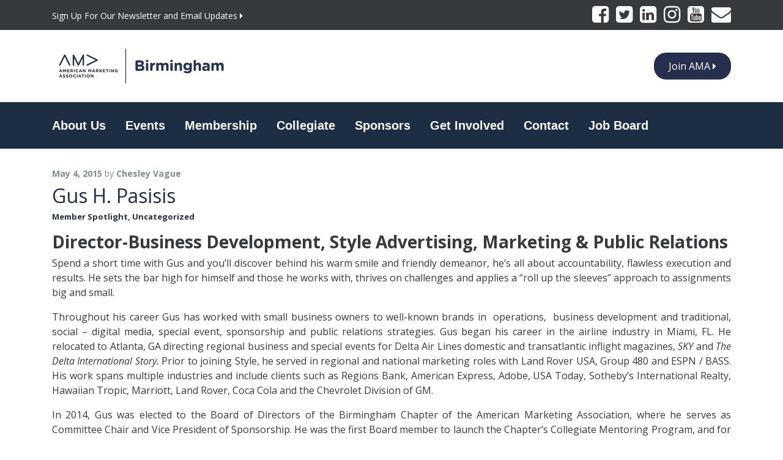

--- FILE ---
content_type: text/html; charset=UTF-8
request_url: https://amabirmingham.org/gus-pasisis/
body_size: 14325
content:
<!DOCTYPE html>
<html dir="ltr" lang="en-US" prefix="og: https://ogp.me/ns#">
<head>
<meta charset="UTF-8">
<meta http-equiv="X-UA-Compatible" content="IE=edge, chrome=1">
<meta name="viewport" content="width=device-width, initial-scale=1">
<meta name="mobile-web-app-capable" content="yes">
<meta name="apple-mobile-web-app-capable" content="yes">
<meta name="apple-mobile-web-app-title" content="AMA Birmingham - AMA Birmingham: Learn. Connect. Grow.">
<link rel="profile" href="http://gmpg.org/xfn/11">
<link rel="pingback" href="https://amabirmingham.org/xmlrpc.php">
<!-- <link href="/wp-content/themes/birminghamama/css/fontawesome-free-5.11.2-web/css/fontawesome.css" rel="stylesheet"> -->
<!-- Google Tag Manager -->
<script>(function(w,d,s,l,i){w[l]=w[l]||[];w[l].push({'gtm.start':
new Date().getTime(),event:'gtm.js'});var f=d.getElementsByTagName(s)[0],
j=d.createElement(s),dl=l!='dataLayer'?'&l='+l:'';j.async=true;j.src=
'https://www.googletagmanager.com/gtm.js?id='+i+dl;f.parentNode.insertBefore(j,f);
})(window,document,'script','dataLayer','GTM-WMJD3SL');</script>
<!-- End Google Tag Manager -->

<!-- Google Tag Manager -->
<script>(function(w,d,s,l,i){w[l]=w[l]||[];w[l].push({'gtm.start':
new Date().getTime(),event:'gtm.js'});var f=d.getElementsByTagName(s)[0],
j=d.createElement(s),dl=l!='dataLayer'?'&l='+l:'';j.async=true;j.src=
https://www.googletagmanager.com/gtm.js?id='+i+dl;f.parentNode.insertBefore(j,f);
})(window,document,'script','dataLayer','GTM-MNGZLK4C');</script>
<!-- End Google Tag Manager -->
<title>Gus H. Pasisis | AMA Birmingham</title>

		<!-- All in One SEO 4.7.9.1 - aioseo.com -->
	<meta name="robots" content="max-image-preview:large" />
	<meta name="author" content="Chesley Vague"/>
	<link rel="canonical" href="https://amabirmingham.org/gus-pasisis/" />
	<meta name="generator" content="All in One SEO (AIOSEO) 4.7.9.1" />
		<meta property="og:locale" content="en_US" />
		<meta property="og:site_name" content="AMA Birmingham | AMA Birmingham: Learn. Connect. Grow." />
		<meta property="og:type" content="article" />
		<meta property="og:title" content="Gus H. Pasisis | AMA Birmingham" />
		<meta property="og:url" content="https://amabirmingham.org/gus-pasisis/" />
		<meta property="og:image" content="https://amabirmingham.org/wp-content/uploads/2017/02/cropped-ama-birmingham-logo.png" />
		<meta property="og:image:secure_url" content="https://amabirmingham.org/wp-content/uploads/2017/02/cropped-ama-birmingham-logo.png" />
		<meta property="article:published_time" content="2015-05-04T09:36:26+00:00" />
		<meta property="article:modified_time" content="2019-09-25T16:35:42+00:00" />
		<meta name="twitter:card" content="summary" />
		<meta name="twitter:title" content="Gus H. Pasisis | AMA Birmingham" />
		<meta name="twitter:image" content="https://amabirmingham.org/wp-content/uploads/2017/02/cropped-ama-birmingham-logo.png" />
		<script type="application/ld+json" class="aioseo-schema">
			{"@context":"https:\/\/schema.org","@graph":[{"@type":"Article","@id":"https:\/\/amabirmingham.org\/gus-pasisis\/#article","name":"Gus H. Pasisis | AMA Birmingham","headline":"Gus H. Pasisis","author":{"@id":"https:\/\/amabirmingham.org\/author\/chesleybhamama-org\/#author"},"publisher":{"@id":"https:\/\/amabirmingham.org\/#organization"},"image":{"@type":"ImageObject","url":589},"datePublished":"2015-05-04T04:36:26-05:00","dateModified":"2019-09-25T16:35:42-05:00","inLanguage":"en-US","mainEntityOfPage":{"@id":"https:\/\/amabirmingham.org\/gus-pasisis\/#webpage"},"isPartOf":{"@id":"https:\/\/amabirmingham.org\/gus-pasisis\/#webpage"},"articleSection":"Member Spotlight, Uncategorized"},{"@type":"BreadcrumbList","@id":"https:\/\/amabirmingham.org\/gus-pasisis\/#breadcrumblist","itemListElement":[{"@type":"ListItem","@id":"https:\/\/amabirmingham.org\/#listItem","position":1,"name":"Home","item":"https:\/\/amabirmingham.org\/","nextItem":{"@type":"ListItem","@id":"https:\/\/amabirmingham.org\/gus-pasisis\/#listItem","name":"Gus H. Pasisis"}},{"@type":"ListItem","@id":"https:\/\/amabirmingham.org\/gus-pasisis\/#listItem","position":2,"name":"Gus H. Pasisis","previousItem":{"@type":"ListItem","@id":"https:\/\/amabirmingham.org\/#listItem","name":"Home"}}]},{"@type":"Organization","@id":"https:\/\/amabirmingham.org\/#organization","name":"AMA Birmingham","description":"AMA Birmingham: Learn. Connect. Grow.","url":"https:\/\/amabirmingham.org\/","logo":{"@type":"ImageObject","url":"https:\/\/amabirmingham.org\/wp-content\/uploads\/2017\/02\/cropped-ama-birmingham-logo.png","@id":"https:\/\/amabirmingham.org\/gus-pasisis\/#organizationLogo","width":290,"height":70},"image":{"@id":"https:\/\/amabirmingham.org\/gus-pasisis\/#organizationLogo"}},{"@type":"Person","@id":"https:\/\/amabirmingham.org\/author\/chesleybhamama-org\/#author","url":"https:\/\/amabirmingham.org\/author\/chesleybhamama-org\/","name":"Chesley Vague","image":{"@type":"ImageObject","@id":"https:\/\/amabirmingham.org\/gus-pasisis\/#authorImage","url":"https:\/\/secure.gravatar.com\/avatar\/f74c99a4e900cb601897c9b9cdf40156?s=96&d=mm&r=g","width":96,"height":96,"caption":"Chesley Vague"}},{"@type":"WebPage","@id":"https:\/\/amabirmingham.org\/gus-pasisis\/#webpage","url":"https:\/\/amabirmingham.org\/gus-pasisis\/","name":"Gus H. Pasisis | AMA Birmingham","inLanguage":"en-US","isPartOf":{"@id":"https:\/\/amabirmingham.org\/#website"},"breadcrumb":{"@id":"https:\/\/amabirmingham.org\/gus-pasisis\/#breadcrumblist"},"author":{"@id":"https:\/\/amabirmingham.org\/author\/chesleybhamama-org\/#author"},"creator":{"@id":"https:\/\/amabirmingham.org\/author\/chesleybhamama-org\/#author"},"image":{"@type":"ImageObject","url":589,"@id":"https:\/\/amabirmingham.org\/gus-pasisis\/#mainImage"},"primaryImageOfPage":{"@id":"https:\/\/amabirmingham.org\/gus-pasisis\/#mainImage"},"datePublished":"2015-05-04T04:36:26-05:00","dateModified":"2019-09-25T16:35:42-05:00"},{"@type":"WebSite","@id":"https:\/\/amabirmingham.org\/#website","url":"https:\/\/amabirmingham.org\/","name":"AMA Birmingham","description":"AMA Birmingham: Learn. Connect. Grow.","inLanguage":"en-US","publisher":{"@id":"https:\/\/amabirmingham.org\/#organization"}}]}
		</script>
		<!-- All in One SEO -->

<link rel='dns-prefetch' href='//static.addtoany.com' />
<link rel='dns-prefetch' href='//js.hs-scripts.com' />
<link rel='dns-prefetch' href='//www.googletagmanager.com' />
<link rel='dns-prefetch' href='//pagead2.googlesyndication.com' />
<link rel="alternate" type="text/calendar" title="AMA Birmingham &raquo; iCal Feed" href="https://amabirmingham.org/events/?ical=1" />
		<!-- This site uses the Google Analytics by MonsterInsights plugin v9.3.0 - Using Analytics tracking - https://www.monsterinsights.com/ -->
		<!-- Note: MonsterInsights is not currently configured on this site. The site owner needs to authenticate with Google Analytics in the MonsterInsights settings panel. -->
					<!-- No tracking code set -->
				<!-- / Google Analytics by MonsterInsights -->
		<script type="text/javascript">
/* <![CDATA[ */
window._wpemojiSettings = {"baseUrl":"https:\/\/s.w.org\/images\/core\/emoji\/15.0.3\/72x72\/","ext":".png","svgUrl":"https:\/\/s.w.org\/images\/core\/emoji\/15.0.3\/svg\/","svgExt":".svg","source":{"concatemoji":"https:\/\/amabirmingham.org\/wp-includes\/js\/wp-emoji-release.min.js?ver=0b95cc11e032030a2aaa6da18ffd31b5"}};
/*! This file is auto-generated */
!function(i,n){var o,s,e;function c(e){try{var t={supportTests:e,timestamp:(new Date).valueOf()};sessionStorage.setItem(o,JSON.stringify(t))}catch(e){}}function p(e,t,n){e.clearRect(0,0,e.canvas.width,e.canvas.height),e.fillText(t,0,0);var t=new Uint32Array(e.getImageData(0,0,e.canvas.width,e.canvas.height).data),r=(e.clearRect(0,0,e.canvas.width,e.canvas.height),e.fillText(n,0,0),new Uint32Array(e.getImageData(0,0,e.canvas.width,e.canvas.height).data));return t.every(function(e,t){return e===r[t]})}function u(e,t,n){switch(t){case"flag":return n(e,"\ud83c\udff3\ufe0f\u200d\u26a7\ufe0f","\ud83c\udff3\ufe0f\u200b\u26a7\ufe0f")?!1:!n(e,"\ud83c\uddfa\ud83c\uddf3","\ud83c\uddfa\u200b\ud83c\uddf3")&&!n(e,"\ud83c\udff4\udb40\udc67\udb40\udc62\udb40\udc65\udb40\udc6e\udb40\udc67\udb40\udc7f","\ud83c\udff4\u200b\udb40\udc67\u200b\udb40\udc62\u200b\udb40\udc65\u200b\udb40\udc6e\u200b\udb40\udc67\u200b\udb40\udc7f");case"emoji":return!n(e,"\ud83d\udc26\u200d\u2b1b","\ud83d\udc26\u200b\u2b1b")}return!1}function f(e,t,n){var r="undefined"!=typeof WorkerGlobalScope&&self instanceof WorkerGlobalScope?new OffscreenCanvas(300,150):i.createElement("canvas"),a=r.getContext("2d",{willReadFrequently:!0}),o=(a.textBaseline="top",a.font="600 32px Arial",{});return e.forEach(function(e){o[e]=t(a,e,n)}),o}function t(e){var t=i.createElement("script");t.src=e,t.defer=!0,i.head.appendChild(t)}"undefined"!=typeof Promise&&(o="wpEmojiSettingsSupports",s=["flag","emoji"],n.supports={everything:!0,everythingExceptFlag:!0},e=new Promise(function(e){i.addEventListener("DOMContentLoaded",e,{once:!0})}),new Promise(function(t){var n=function(){try{var e=JSON.parse(sessionStorage.getItem(o));if("object"==typeof e&&"number"==typeof e.timestamp&&(new Date).valueOf()<e.timestamp+604800&&"object"==typeof e.supportTests)return e.supportTests}catch(e){}return null}();if(!n){if("undefined"!=typeof Worker&&"undefined"!=typeof OffscreenCanvas&&"undefined"!=typeof URL&&URL.createObjectURL&&"undefined"!=typeof Blob)try{var e="postMessage("+f.toString()+"("+[JSON.stringify(s),u.toString(),p.toString()].join(",")+"));",r=new Blob([e],{type:"text/javascript"}),a=new Worker(URL.createObjectURL(r),{name:"wpTestEmojiSupports"});return void(a.onmessage=function(e){c(n=e.data),a.terminate(),t(n)})}catch(e){}c(n=f(s,u,p))}t(n)}).then(function(e){for(var t in e)n.supports[t]=e[t],n.supports.everything=n.supports.everything&&n.supports[t],"flag"!==t&&(n.supports.everythingExceptFlag=n.supports.everythingExceptFlag&&n.supports[t]);n.supports.everythingExceptFlag=n.supports.everythingExceptFlag&&!n.supports.flag,n.DOMReady=!1,n.readyCallback=function(){n.DOMReady=!0}}).then(function(){return e}).then(function(){var e;n.supports.everything||(n.readyCallback(),(e=n.source||{}).concatemoji?t(e.concatemoji):e.wpemoji&&e.twemoji&&(t(e.twemoji),t(e.wpemoji)))}))}((window,document),window._wpemojiSettings);
/* ]]> */
</script>
<link rel='stylesheet' id='tribe-events-pro-mini-calendar-block-styles-css' href='https://amabirmingham.org/wp-content/plugins/events-calendar-pro/src/resources/css/tribe-events-pro-mini-calendar-block.min.css?ver=7.4.1' type='text/css' media='all' />
<style id='wp-emoji-styles-inline-css' type='text/css'>

	img.wp-smiley, img.emoji {
		display: inline !important;
		border: none !important;
		box-shadow: none !important;
		height: 1em !important;
		width: 1em !important;
		margin: 0 0.07em !important;
		vertical-align: -0.1em !important;
		background: none !important;
		padding: 0 !important;
	}
</style>
<link rel='stylesheet' id='wp-block-library-css' href='https://amabirmingham.org/wp-includes/css/dist/block-library/style.min.css?ver=0b95cc11e032030a2aaa6da18ffd31b5' type='text/css' media='all' />
<style id='classic-theme-styles-inline-css' type='text/css'>
/*! This file is auto-generated */
.wp-block-button__link{color:#fff;background-color:#32373c;border-radius:9999px;box-shadow:none;text-decoration:none;padding:calc(.667em + 2px) calc(1.333em + 2px);font-size:1.125em}.wp-block-file__button{background:#32373c;color:#fff;text-decoration:none}
</style>
<style id='global-styles-inline-css' type='text/css'>
body{--wp--preset--color--black: #000000;--wp--preset--color--cyan-bluish-gray: #abb8c3;--wp--preset--color--white: #ffffff;--wp--preset--color--pale-pink: #f78da7;--wp--preset--color--vivid-red: #cf2e2e;--wp--preset--color--luminous-vivid-orange: #ff6900;--wp--preset--color--luminous-vivid-amber: #fcb900;--wp--preset--color--light-green-cyan: #7bdcb5;--wp--preset--color--vivid-green-cyan: #00d084;--wp--preset--color--pale-cyan-blue: #8ed1fc;--wp--preset--color--vivid-cyan-blue: #0693e3;--wp--preset--color--vivid-purple: #9b51e0;--wp--preset--gradient--vivid-cyan-blue-to-vivid-purple: linear-gradient(135deg,rgba(6,147,227,1) 0%,rgb(155,81,224) 100%);--wp--preset--gradient--light-green-cyan-to-vivid-green-cyan: linear-gradient(135deg,rgb(122,220,180) 0%,rgb(0,208,130) 100%);--wp--preset--gradient--luminous-vivid-amber-to-luminous-vivid-orange: linear-gradient(135deg,rgba(252,185,0,1) 0%,rgba(255,105,0,1) 100%);--wp--preset--gradient--luminous-vivid-orange-to-vivid-red: linear-gradient(135deg,rgba(255,105,0,1) 0%,rgb(207,46,46) 100%);--wp--preset--gradient--very-light-gray-to-cyan-bluish-gray: linear-gradient(135deg,rgb(238,238,238) 0%,rgb(169,184,195) 100%);--wp--preset--gradient--cool-to-warm-spectrum: linear-gradient(135deg,rgb(74,234,220) 0%,rgb(151,120,209) 20%,rgb(207,42,186) 40%,rgb(238,44,130) 60%,rgb(251,105,98) 80%,rgb(254,248,76) 100%);--wp--preset--gradient--blush-light-purple: linear-gradient(135deg,rgb(255,206,236) 0%,rgb(152,150,240) 100%);--wp--preset--gradient--blush-bordeaux: linear-gradient(135deg,rgb(254,205,165) 0%,rgb(254,45,45) 50%,rgb(107,0,62) 100%);--wp--preset--gradient--luminous-dusk: linear-gradient(135deg,rgb(255,203,112) 0%,rgb(199,81,192) 50%,rgb(65,88,208) 100%);--wp--preset--gradient--pale-ocean: linear-gradient(135deg,rgb(255,245,203) 0%,rgb(182,227,212) 50%,rgb(51,167,181) 100%);--wp--preset--gradient--electric-grass: linear-gradient(135deg,rgb(202,248,128) 0%,rgb(113,206,126) 100%);--wp--preset--gradient--midnight: linear-gradient(135deg,rgb(2,3,129) 0%,rgb(40,116,252) 100%);--wp--preset--font-size--small: 13px;--wp--preset--font-size--medium: 20px;--wp--preset--font-size--large: 36px;--wp--preset--font-size--x-large: 42px;--wp--preset--spacing--20: 0.44rem;--wp--preset--spacing--30: 0.67rem;--wp--preset--spacing--40: 1rem;--wp--preset--spacing--50: 1.5rem;--wp--preset--spacing--60: 2.25rem;--wp--preset--spacing--70: 3.38rem;--wp--preset--spacing--80: 5.06rem;--wp--preset--shadow--natural: 6px 6px 9px rgba(0, 0, 0, 0.2);--wp--preset--shadow--deep: 12px 12px 50px rgba(0, 0, 0, 0.4);--wp--preset--shadow--sharp: 6px 6px 0px rgba(0, 0, 0, 0.2);--wp--preset--shadow--outlined: 6px 6px 0px -3px rgba(255, 255, 255, 1), 6px 6px rgba(0, 0, 0, 1);--wp--preset--shadow--crisp: 6px 6px 0px rgba(0, 0, 0, 1);}:where(.is-layout-flex){gap: 0.5em;}:where(.is-layout-grid){gap: 0.5em;}body .is-layout-flow > .alignleft{float: left;margin-inline-start: 0;margin-inline-end: 2em;}body .is-layout-flow > .alignright{float: right;margin-inline-start: 2em;margin-inline-end: 0;}body .is-layout-flow > .aligncenter{margin-left: auto !important;margin-right: auto !important;}body .is-layout-constrained > .alignleft{float: left;margin-inline-start: 0;margin-inline-end: 2em;}body .is-layout-constrained > .alignright{float: right;margin-inline-start: 2em;margin-inline-end: 0;}body .is-layout-constrained > .aligncenter{margin-left: auto !important;margin-right: auto !important;}body .is-layout-constrained > :where(:not(.alignleft):not(.alignright):not(.alignfull)){max-width: var(--wp--style--global--content-size);margin-left: auto !important;margin-right: auto !important;}body .is-layout-constrained > .alignwide{max-width: var(--wp--style--global--wide-size);}body .is-layout-flex{display: flex;}body .is-layout-flex{flex-wrap: wrap;align-items: center;}body .is-layout-flex > *{margin: 0;}body .is-layout-grid{display: grid;}body .is-layout-grid > *{margin: 0;}:where(.wp-block-columns.is-layout-flex){gap: 2em;}:where(.wp-block-columns.is-layout-grid){gap: 2em;}:where(.wp-block-post-template.is-layout-flex){gap: 1.25em;}:where(.wp-block-post-template.is-layout-grid){gap: 1.25em;}.has-black-color{color: var(--wp--preset--color--black) !important;}.has-cyan-bluish-gray-color{color: var(--wp--preset--color--cyan-bluish-gray) !important;}.has-white-color{color: var(--wp--preset--color--white) !important;}.has-pale-pink-color{color: var(--wp--preset--color--pale-pink) !important;}.has-vivid-red-color{color: var(--wp--preset--color--vivid-red) !important;}.has-luminous-vivid-orange-color{color: var(--wp--preset--color--luminous-vivid-orange) !important;}.has-luminous-vivid-amber-color{color: var(--wp--preset--color--luminous-vivid-amber) !important;}.has-light-green-cyan-color{color: var(--wp--preset--color--light-green-cyan) !important;}.has-vivid-green-cyan-color{color: var(--wp--preset--color--vivid-green-cyan) !important;}.has-pale-cyan-blue-color{color: var(--wp--preset--color--pale-cyan-blue) !important;}.has-vivid-cyan-blue-color{color: var(--wp--preset--color--vivid-cyan-blue) !important;}.has-vivid-purple-color{color: var(--wp--preset--color--vivid-purple) !important;}.has-black-background-color{background-color: var(--wp--preset--color--black) !important;}.has-cyan-bluish-gray-background-color{background-color: var(--wp--preset--color--cyan-bluish-gray) !important;}.has-white-background-color{background-color: var(--wp--preset--color--white) !important;}.has-pale-pink-background-color{background-color: var(--wp--preset--color--pale-pink) !important;}.has-vivid-red-background-color{background-color: var(--wp--preset--color--vivid-red) !important;}.has-luminous-vivid-orange-background-color{background-color: var(--wp--preset--color--luminous-vivid-orange) !important;}.has-luminous-vivid-amber-background-color{background-color: var(--wp--preset--color--luminous-vivid-amber) !important;}.has-light-green-cyan-background-color{background-color: var(--wp--preset--color--light-green-cyan) !important;}.has-vivid-green-cyan-background-color{background-color: var(--wp--preset--color--vivid-green-cyan) !important;}.has-pale-cyan-blue-background-color{background-color: var(--wp--preset--color--pale-cyan-blue) !important;}.has-vivid-cyan-blue-background-color{background-color: var(--wp--preset--color--vivid-cyan-blue) !important;}.has-vivid-purple-background-color{background-color: var(--wp--preset--color--vivid-purple) !important;}.has-black-border-color{border-color: var(--wp--preset--color--black) !important;}.has-cyan-bluish-gray-border-color{border-color: var(--wp--preset--color--cyan-bluish-gray) !important;}.has-white-border-color{border-color: var(--wp--preset--color--white) !important;}.has-pale-pink-border-color{border-color: var(--wp--preset--color--pale-pink) !important;}.has-vivid-red-border-color{border-color: var(--wp--preset--color--vivid-red) !important;}.has-luminous-vivid-orange-border-color{border-color: var(--wp--preset--color--luminous-vivid-orange) !important;}.has-luminous-vivid-amber-border-color{border-color: var(--wp--preset--color--luminous-vivid-amber) !important;}.has-light-green-cyan-border-color{border-color: var(--wp--preset--color--light-green-cyan) !important;}.has-vivid-green-cyan-border-color{border-color: var(--wp--preset--color--vivid-green-cyan) !important;}.has-pale-cyan-blue-border-color{border-color: var(--wp--preset--color--pale-cyan-blue) !important;}.has-vivid-cyan-blue-border-color{border-color: var(--wp--preset--color--vivid-cyan-blue) !important;}.has-vivid-purple-border-color{border-color: var(--wp--preset--color--vivid-purple) !important;}.has-vivid-cyan-blue-to-vivid-purple-gradient-background{background: var(--wp--preset--gradient--vivid-cyan-blue-to-vivid-purple) !important;}.has-light-green-cyan-to-vivid-green-cyan-gradient-background{background: var(--wp--preset--gradient--light-green-cyan-to-vivid-green-cyan) !important;}.has-luminous-vivid-amber-to-luminous-vivid-orange-gradient-background{background: var(--wp--preset--gradient--luminous-vivid-amber-to-luminous-vivid-orange) !important;}.has-luminous-vivid-orange-to-vivid-red-gradient-background{background: var(--wp--preset--gradient--luminous-vivid-orange-to-vivid-red) !important;}.has-very-light-gray-to-cyan-bluish-gray-gradient-background{background: var(--wp--preset--gradient--very-light-gray-to-cyan-bluish-gray) !important;}.has-cool-to-warm-spectrum-gradient-background{background: var(--wp--preset--gradient--cool-to-warm-spectrum) !important;}.has-blush-light-purple-gradient-background{background: var(--wp--preset--gradient--blush-light-purple) !important;}.has-blush-bordeaux-gradient-background{background: var(--wp--preset--gradient--blush-bordeaux) !important;}.has-luminous-dusk-gradient-background{background: var(--wp--preset--gradient--luminous-dusk) !important;}.has-pale-ocean-gradient-background{background: var(--wp--preset--gradient--pale-ocean) !important;}.has-electric-grass-gradient-background{background: var(--wp--preset--gradient--electric-grass) !important;}.has-midnight-gradient-background{background: var(--wp--preset--gradient--midnight) !important;}.has-small-font-size{font-size: var(--wp--preset--font-size--small) !important;}.has-medium-font-size{font-size: var(--wp--preset--font-size--medium) !important;}.has-large-font-size{font-size: var(--wp--preset--font-size--large) !important;}.has-x-large-font-size{font-size: var(--wp--preset--font-size--x-large) !important;}
.wp-block-navigation a:where(:not(.wp-element-button)){color: inherit;}
:where(.wp-block-post-template.is-layout-flex){gap: 1.25em;}:where(.wp-block-post-template.is-layout-grid){gap: 1.25em;}
:where(.wp-block-columns.is-layout-flex){gap: 2em;}:where(.wp-block-columns.is-layout-grid){gap: 2em;}
.wp-block-pullquote{font-size: 1.5em;line-height: 1.6;}
</style>
<link rel='stylesheet' id='infodash_frontend-css' href='https://amabirmingham.org/wp-content/plugins/infomedia-dashboard/assets/css/frontend.css?ver=2.1.0' type='text/css' media='' />
<link rel='stylesheet' id='collapscore-css-css' href='https://amabirmingham.org/wp-content/plugins/jquery-collapse-o-matic/css/core_style.css?ver=1.0' type='text/css' media='all' />
<link rel='stylesheet' id='collapseomatic-css-css' href='https://amabirmingham.org/wp-content/plugins/jquery-collapse-o-matic/css/light_style.css?ver=1.6' type='text/css' media='all' />
<link rel='stylesheet' id='tribe-events-v2-single-skeleton-css' href='https://amabirmingham.org/wp-content/plugins/the-events-calendar/src/resources/css/tribe-events-single-skeleton.min.css?ver=6.10.1.1' type='text/css' media='all' />
<link rel='stylesheet' id='tribe-events-v2-single-skeleton-full-css' href='https://amabirmingham.org/wp-content/plugins/the-events-calendar/src/resources/css/tribe-events-single-full.min.css?ver=6.10.1.1' type='text/css' media='all' />
<link rel='stylesheet' id='tec-events-elementor-widgets-base-styles-css' href='https://amabirmingham.org/wp-content/plugins/the-events-calendar/src/resources/css/integrations/plugins/elementor/widgets/widget-base.min.css?ver=6.10.1.1' type='text/css' media='all' />
<link rel='stylesheet' id='understrap-styles-css' href='https://amabirmingham.org/wp-content/themes/birminghamama/css/theme.min.css' type='text/css' media='all' />
<link rel='stylesheet' id='custom-css-css' href='https://amabirmingham.org/wp-content/themes/birminghamama/css/custom.css?ver=1574182617' type='text/css' media='all' />
<link rel='stylesheet' id='infodash_admin-css' href='https://amabirmingham.org/wp-content/plugins/infomedia-dashboard/assets/css/admin.css?ver=2.1.0' type='text/css' media='' />
<link rel='stylesheet' id='addtoany-css' href='https://amabirmingham.org/wp-content/plugins/add-to-any/addtoany.min.css?ver=1.16' type='text/css' media='all' />
<link rel='stylesheet' id='elementor-frontend-css' href='https://amabirmingham.org/wp-content/plugins/elementor/assets/css/frontend.min.css?ver=3.27.6' type='text/css' media='all' />
<link rel='stylesheet' id='eael-general-css' href='https://amabirmingham.org/wp-content/plugins/essential-addons-for-elementor-lite/assets/front-end/css/view/general.min.css?ver=6.1.4' type='text/css' media='all' />
<link rel='stylesheet' id='timeline-twitter-feed-frontend-css' href='https://amabirmingham.org/wp-content/plugins/timeline-twitter-feed/res/css/timeline-twitter-feed-frontend.css?ver=1.3' type='text/css' media='all' />
<script type="text/javascript" id="addtoany-core-js-before">
/* <![CDATA[ */
window.a2a_config=window.a2a_config||{};a2a_config.callbacks=[];a2a_config.overlays=[];a2a_config.templates={};
/* ]]> */
</script>
<script type="text/javascript" defer src="https://static.addtoany.com/menu/page.js" id="addtoany-core-js"></script>
<script type="text/javascript" src="https://amabirmingham.org/wp-includes/js/jquery/jquery.min.js?ver=3.7.1" id="jquery-core-js"></script>
<script type="text/javascript" src="https://amabirmingham.org/wp-includes/js/jquery/jquery-migrate.min.js?ver=3.4.1" id="jquery-migrate-js"></script>
<script type="text/javascript" defer src="https://amabirmingham.org/wp-content/plugins/add-to-any/addtoany.min.js?ver=1.1" id="addtoany-jquery-js"></script>
<script type="text/javascript" src="https://amabirmingham.org/wp-content/plugins/infomedia-dashboard/assets/js/frontend.js?ver=2.1.0" id="infodash_frontend-js"></script>
<script type="text/javascript" src="https://amabirmingham.org/wp-content/plugins/infomedia-dashboard/assets/js/admin.js?ver=2.1.0" id="infodash_admin-js"></script>

<!-- Google tag (gtag.js) snippet added by Site Kit -->

<!-- Google Analytics snippet added by Site Kit -->
<script type="text/javascript" src="https://www.googletagmanager.com/gtag/js?id=GT-NFDHZN48" id="google_gtagjs-js" async></script>
<script type="text/javascript" id="google_gtagjs-js-after">
/* <![CDATA[ */
window.dataLayer = window.dataLayer || [];function gtag(){dataLayer.push(arguments);}
gtag("set","linker",{"domains":["amabirmingham.org"]});
gtag("js", new Date());
gtag("set", "developer_id.dZTNiMT", true);
gtag("config", "GT-NFDHZN48");
/* ]]> */
</script>

<!-- End Google tag (gtag.js) snippet added by Site Kit -->
<link rel="https://api.w.org/" href="https://amabirmingham.org/wp-json/" /><link rel="alternate" type="application/json" href="https://amabirmingham.org/wp-json/wp/v2/posts/990" /><link rel="alternate" type="application/json+oembed" href="https://amabirmingham.org/wp-json/oembed/1.0/embed?url=https%3A%2F%2Famabirmingham.org%2Fgus-pasisis%2F" />
<link rel="alternate" type="text/xml+oembed" href="https://amabirmingham.org/wp-json/oembed/1.0/embed?url=https%3A%2F%2Famabirmingham.org%2Fgus-pasisis%2F&#038;format=xml" />
<meta name="generator" content="Site Kit by Google 1.146.0" /><!-- Google Tag Manager -->
<script>(function(w,d,s,l,i){w[l]=w[l]||[];w[l].push({'gtm.start':
new Date().getTime(),event:'gtm.js'});var f=d.getElementsByTagName(s)[0],
j=d.createElement(s),dl=l!='dataLayer'?'&l='+l:'';j.async=true;j.src=
'https://www.googletagmanager.com/gtm.js?id='+i+dl;f.parentNode.insertBefore(j,f);
})(window,document,'script','dataLayer','GTM-MNGZLK4C');</script>
<!-- End Google Tag Manager -->			<!-- DO NOT COPY THIS SNIPPET! Start of Page Analytics Tracking for HubSpot WordPress plugin v11.1.82-->
			<script class="hsq-set-content-id" data-content-id="blog-post">
				var _hsq = _hsq || [];
				_hsq.push(["setContentType", "blog-post"]);
			</script>
			<!-- DO NOT COPY THIS SNIPPET! End of Page Analytics Tracking for HubSpot WordPress plugin -->
			<script type="text/javascript">!function(d,s,id){var js,fjs=d.getElementsByTagName(s)[0];if(!d.getElementById(id)){js=d.createElement(s);js.id=id;js.src="//platform.twitter.com/widgets.js";fjs.parentNode.insertBefore(js,fjs);}}(document,"script","twitter-wjs");</script><meta name="tec-api-version" content="v1"><meta name="tec-api-origin" content="https://amabirmingham.org"><link rel="alternate" href="https://amabirmingham.org/wp-json/tribe/events/v1/" />
<!-- Google AdSense meta tags added by Site Kit -->
<meta name="google-adsense-platform-account" content="ca-host-pub-2644536267352236">
<meta name="google-adsense-platform-domain" content="sitekit.withgoogle.com">
<!-- End Google AdSense meta tags added by Site Kit -->
<meta name="generator" content="Elementor 3.27.6; features: additional_custom_breakpoints; settings: css_print_method-external, google_font-enabled, font_display-auto">
			<style>
				.e-con.e-parent:nth-of-type(n+4):not(.e-lazyloaded):not(.e-no-lazyload),
				.e-con.e-parent:nth-of-type(n+4):not(.e-lazyloaded):not(.e-no-lazyload) * {
					background-image: none !important;
				}
				@media screen and (max-height: 1024px) {
					.e-con.e-parent:nth-of-type(n+3):not(.e-lazyloaded):not(.e-no-lazyload),
					.e-con.e-parent:nth-of-type(n+3):not(.e-lazyloaded):not(.e-no-lazyload) * {
						background-image: none !important;
					}
				}
				@media screen and (max-height: 640px) {
					.e-con.e-parent:nth-of-type(n+2):not(.e-lazyloaded):not(.e-no-lazyload),
					.e-con.e-parent:nth-of-type(n+2):not(.e-lazyloaded):not(.e-no-lazyload) * {
						background-image: none !important;
					}
				}
			</style>
			<script id="e2ma-embed">window.e2ma=window.e2ma||{};e2ma.accountId='1775330';</script><script src="//dk98ddgl0znzm.cloudfront.net/e2ma.js" async="async"></script>
<!-- Google AdSense snippet added by Site Kit -->
<script type="text/javascript" async="async" src="https://pagead2.googlesyndication.com/pagead/js/adsbygoogle.js?client=ca-pub-8061020732336923&amp;host=ca-host-pub-2644536267352236" crossorigin="anonymous"></script>

<!-- End Google AdSense snippet added by Site Kit -->
<link rel="icon" href="https://amabirmingham.org/wp-content/uploads/2017/01/ama-favicon.jpg" sizes="32x32" />
<link rel="icon" href="https://amabirmingham.org/wp-content/uploads/2017/01/ama-favicon.jpg" sizes="192x192" />
<link rel="apple-touch-icon" href="https://amabirmingham.org/wp-content/uploads/2017/01/ama-favicon.jpg" />
<meta name="msapplication-TileImage" content="https://amabirmingham.org/wp-content/uploads/2017/01/ama-favicon.jpg" />
		<style type="text/css" id="wp-custom-css">
			/*
You can add your own CSS here.

Click the help icon above to learn more.
*/

.wrapper-hero .hero-content-image:before {
    background: rgba(0,0,0,.5);
}

.wrapper-hero .hero-title {
  font-weight: 600;
  color: #fff;
  font-size: 1.5rem; }
  @media (min-width: 768px) {
    .wrapper-hero .hero-title {
      font-size: 3.5rem; } }


.page-header,
.breadcrumb {
   display: none;
}

.breadcrumb,
.breadcrumb-wrapper,
.breadcrumbs,
nav.breadcrumb,
.page-breadcrumb {
    display: none !important;
}
/* Navbar background */
.navbar.site-navigation {
  background-color: #1D2D44;
  position: relative;
  z-index: 10;
}

/* Main nav links */
.navbar.site-navigation .nav-link {
  color: #ffffff;
  font-family: 'Nunito', sans-serif;
  font-weight: 600;
  display: block
  white-space: nowrap;
  position: relative;
  z-index: 15;
}

/* Active/current menu item */
.navbar.site-navigation .current-menu-item .nav-link,
.navbar.site-navigation .current_page_item .nav-link {
  color: #F4A300;
}

/* Dropdown menu background */
.navbar.site-navigation .dropdown-menu {
  background-color: #1D2D44;
  border: none;
  box-shadow: none;
  opacity: 1;
  position: relative;
  min-width: 1px;
  z-index: 100;
  top: 100%;
  left: 0;
}
}

/* Hover state for dropdown links */
.navbar.site-navigation .dropdown-menu .nav-link:hover {
  color: #F4A300;
  background: none;
}

/* Responsive fix for mobile dropdown overlapping */
@media (max-width: 768px) {
  .navbar.site-navigation .dropdown-menu {
    position: static;
    width: 100%;
    box-shadow: none;
    border: none;
  }

  .navbar.site-navigation .dropdown-menu .nav-link {
    padding-left: 20px;
  }
}
		</style>
		</head>

<body class="post-template-default single single-post postid-990 single-format-standard wp-custom-logo tribe-no-js page-template-ama-master-theme group-blog elementor-default elementor-kit-4278">
<!-- Google Tag Manager (noscript) -->
<noscript><iframe src="https://www.googletagmanager.com/ns.html?id=GTM-WMJD3SL"
height="0" width="0" style="display:none;visibility:hidden"></iframe></noscript>
<!-- End Google Tag Manager (noscript) -->

<!-- Google Tag Manager (noscript) -->
<noscript><iframe src="https://www.googletagmanager.com/ns.html?id=GTM-MNGZLK4C"
height="0" width="0" style="display:none;visibility:hidden"></iframe></noscript>
<!-- End Google Tag Manager (noscript) -->

<div id="page" class="hfeed site">
    
     <!-- ******************* The Navbar Area ******************* -->
    <div class="wrapper-fluid wrapper-navbar" id="wrapper-navbar">
    
        <a class="skip-link screen-reader-text sr-only" href="#content">Skip to content</a>

        <nav class="navbar navbar-dark bg-inverse">
                            

                <div class="container header-top-container">
                    <div class="row flex-items-xs-middle">
                                                    <div class="col-xs-5">
                              <div class="header-signup">
                                    <a href="https://signup.e2ma.net/signup/1817912/1775330/">Sign Up For Our Newsletter and Email Updates <i aria-hidden="true" class="fa fa-caret-right"></i></a>                  
                              </div>
                        </div>
                        
                        <div class="col-xs-7">

                                <div class="social-media-icons">



            <a href="https://www.facebook.com/AMABirmingham/" aria-label="Facebook" target="_blank">
            <i aria-hidden="true" class="fa fa-facebook-square fa-2x"></i>
        </a>
    
            <a href="https://x.com/AMABirmingham" aria-label="Twitter" target="_blank">
            <i aria-hidden="true" class="fa fa-twitter-square fa-2x"></i>
        </a>
    
            <a href="https://www.linkedin.com/company/amabirmingham/" aria-label="LinkedIn" target="_blank">
            <i aria-hidden="true" class="fa fa-linkedin-square fa-2x"></i>
        </a>
    
    
             <a href="https://www.instagram.com/amabirmingham/" aria-label="Instagram" target="_blank">
            <i aria-hidden="true" class="fa fa-instagram fa-2x"></i>
        </a>
    
            <a href="https://www.youtube.com/channel/UCQkz2MJy9Zo3q4Zs3VuwiYA" aria-label="YouTube" target="_blank">
            <i aria-hidden="true" class="fa fa-youtube-square fa-2x"></i>
        </a>
    
            <a href="http://contact@amabirmingham.org" aria-label="Contact" target="_blank">
            <i aria-hidden="true" class="fa fa-envelope fa-2x"></i>
        </a>
    
  
</div>
                              

                        </div>
                    </div>
                </div> <!-- .container -->
                
            
        </nav><!-- .site-navigation -->
        
    </div><!-- .wrapper-navbar end -->

    <div class="wrapper-fluid">
        <div class="container p-y-2">
            <div class="row flex-items-xs-middle">
                <div class="col-xs">
                   

                                                        
                                <a href="https://amabirmingham.org/" class="custom-logo-link" rel="home"><img width="290" height="70" src="https://amabirmingham.org/wp-content/uploads/2017/02/cropped-ama-birmingham-logo.png" class="custom-logo" alt="AMA Birmingham" decoding="async" srcset="https://amabirmingham.org/wp-content/uploads/2017/02/cropped-ama-birmingham-logo.png 290w, https://amabirmingham.org/wp-content/uploads/2017/02/cropped-ama-birmingham-logo-250x60.png 250w, https://amabirmingham.org/wp-content/uploads/2017/02/cropped-ama-birmingham-logo-200x48.png 200w" sizes="(max-width: 290px) 100vw, 290px" /></a>                                
                                        </div>
                <div class="col-xs text-xs-right">
                    <div class="header-join">
                        <a href="https://www.ama.org/Pages/BecomeMember.aspx" class="btn btn-primary m-t-0" target="_blank">Join AMA <i aria-hidden="true" class="fa fa-caret-right"></i></a>
                    </div>
                </div>
            </div>
        </div>
    </div>

    <!-- ******************* The Navbar Area ******************* -->
    <div class="wrapper-fluid wrapper-navbar" id="wrapper-navbar">
    
        <nav class="navbar site-navigation" itemscope="itemscope" itemtype="http://schema.org/SiteNavigationElement">
                            

                <div class="container">


                            <div class="navbar-header">

                                <!-- .navbar-toggle is used as the toggle for collapsed navbar content -->

                                  <button class="navbar-toggle hidden-lg-up" type="button" data-toggle="collapse" data-target=".exCollapsingNavbar">
                                    <span class="sr-only">Toggle navigation</span>
                                    <i aria-hidden="true" class="fa fa-bars fa-2x"></i>
                                </button>

                               
                            </div>

                            <!-- The WordPress Menu goes here -->
                            <div class="collapse navbar-toggleable-md exCollapsingNavbar"><ul id="main-menu" class="nav navbar-nav"><li id="menu-item-142" class="menu-item menu-item-type-post_type menu-item-object-page nav-item menu-item-142"><a title="About Us" href="https://amabirmingham.org/about/" class="nav-link">About Us</a></li>
<li id="menu-item-4322" class="menu-item menu-item-type-custom menu-item-object-custom nav-item menu-item-4322"><a title="Events" href="https://amabirmingham.org/events/" class="nav-link">Events</a></li>
<li id="menu-item-4321" class="menu-item menu-item-type-post_type menu-item-object-page nav-item menu-item-4321"><a title="Membership" href="https://amabirmingham.org/membership/" class="nav-link">Membership</a></li>
<li id="menu-item-64" class="menu-item menu-item-type-post_type menu-item-object-page nav-item menu-item-64"><a title="Collegiate" href="https://amabirmingham.org/about/college-ama-chapters/" class="nav-link">Collegiate</a></li>
<li id="menu-item-2872" class="menu-item menu-item-type-post_type menu-item-object-page nav-item menu-item-2872"><a title="Sponsors" href="https://amabirmingham.org/ama-sponsors/" class="nav-link">Sponsors</a></li>
<li id="menu-item-144" class="menu-item menu-item-type-post_type menu-item-object-page nav-item menu-item-144"><a title="Get Involved" href="https://amabirmingham.org/get-involved/" class="nav-link">Get Involved</a></li>
<li id="menu-item-76" class="menu-item menu-item-type-post_type menu-item-object-page nav-item menu-item-76"><a title="Contact" href="https://amabirmingham.org/contact/" class="nav-link">Contact</a></li>
<li id="menu-item-5196" class="menu-item menu-item-type-custom menu-item-object-custom nav-item menu-item-5196"><a title="Job Board" href="https://amabirmingham.careerwebsite.com/" class="nav-link">Job Board</a></li>
</ul></div>                      

                </div> <!-- .container -->
                
            
        </nav><!-- .site-navigation -->
        
    </div><!-- .wrapper-navbar end -->






            <header class="page-header wrapper">
            <div class="container">
            <div class="row">
                <div class="col-xs"><h2 class="page-title">Blog</h2></div>
            </div>
        </div>
    </header>    
<div class="wrapper" id="single-wrapper">
    
    <div  id="content" class="container">

        <div class="row">
        
            <div id="primary" class="col-md-12 content-area">
                
                <main id="main" class="site-main" role="main">
                    
                    
    	<div class="breadcrumbs m-b-2 p-b-1">
	   		<!-- Breadcrumb NavXT 7.4.1 -->
<span property="itemListElement" typeof="ListItem"><a property="item" typeof="WebPage" title="Go to AMA Birmingham." href="https://amabirmingham.org" class="home" ><span property="name">AMA Birmingham</span></a><meta property="position" content="1"></span> &gt; <span property="itemListElement" typeof="ListItem"><a property="item" typeof="WebPage" title="Go to Blog." href="https://amabirmingham.org/blog/" class="post-root post post-post" ><span property="name">Blog</span></a><meta property="position" content="2"></span> &gt; <span property="itemListElement" typeof="ListItem"><a property="item" typeof="WebPage" title="Go to the Member Spotlight category archives." href="https://amabirmingham.org/category/member-spotlight/" class="taxonomy category" ><span property="name">Member Spotlight</span></a><meta property="position" content="3"></span> &gt; <span class="post post-post current-item">Gus H. Pasisis</span>	   </div>
                    
                        
<article id="post-990" class="post-990 post type-post status-publish format-standard has-post-thumbnail hentry category-member-spotlight category-uncategorized">

	<header class="entry-header">

		

		<div class="entry-meta m-b-1">

			<strong>May 4, 2015</strong> by <strong>Chesley Vague</strong>
			

		</div><!-- .entry-meta -->

		<h2 class="entry-title m-b-1">Gus H. Pasisis</h2>					<div class="blog-cat single"><a href="https://amabirmingham.org/category/member-spotlight/" rel="category tag">Member Spotlight</a>, <a href="https://amabirmingham.org/category/uncategorized/" rel="category tag">Uncategorized</a></div>

	</header><!-- .entry-header -->

      
    
	<div class="entry-content m-t-1">

		<h3 style="text-align: justify;"><strong>Director-Business Development, Style Advertising, Marketing &amp; Public Relations</strong></h3>
<p style="text-align: justify;">Spend a short time with Gus and you’ll discover behind his warm smile and friendly demeanor, he’s all about accountability, flawless execution and results. He sets the bar high for himself and those he works with, thrives on challenges and applies a “roll up the sleeves” approach to assignments big and small.</p>
<p style="text-align: justify;"><span id="more-990"></span></p>
<p style="text-align: justify;">Throughout his career Gus has worked with small business owners to well-known brands in  operations,  business development and traditional, social &#8211; digital media, special event, sponsorship and public relations strategies. Gus began his career in the airline industry in Miami, FL. He relocated to Atlanta, GA directing regional business and special events for Delta Air Lines domestic and transatlantic inflight magazines,<em> SKY </em>and <em>The Delta International Story. </em>Prior to joining Style, he served in regional and national marketing roles with Land Rover USA, Group 480 and ESPN / BASS. His work spans multiple industries and include clients such as Regions Bank, American Express, Adobe, USA Today, Sotheby’s International Realty, Hawaiian Tropic, Marriott, Land Rover, Coca Cola and the Chevrolet Division of GM.</p>
<p style="text-align: justify;">In 2014, Gus was elected to the Board of Directors of the Birmingham Chapter of the American Marketing Association, where he serves as Committee Chair and Vice President of Sponsorship. He was the first Board member to launch the Chapter’s Collegiate Mentoring Program, and for one year shared his time, advice, and guidance with a Senior Marketing major from the University of Alabama &#8211; Birmingham.</p>
<p style="text-align: justify;">A natural connector, Gus has raised over $1.4M for nonprofit organizations including the Land Rover Charitable Contributions Foundation, the ESPN / B.A.S.S. Partnership with Children’s Miracle Network. In 2012 he secured corporate underwriting support for Secretary of State &#8211; Alabama, James Bennett (1993-2014), who was commissioned by the Birmingham Jefferson Historic Society for his latest book, <em>Historic Birmingham &amp; Jefferson County, An Illustrated History</em>.</p>
<p>Gus speaks to various groups and for the past three years, to Seniors at Samford University’s Brock School of Business on the importance of networking and value of relationships as they prepare to embark on their careers. A product of the University of Alabama at Birmingham, Gus actively supports the Hoover Area Chamber of Commerce, Birmingham’s Finest – Cystic Fibrosis Foundation, Birmingham Restaurant Week and the American Marketing Association.</p>
<p style="text-align: justify;"><strong>His secret to success:</strong> All things being equal, relationships win. All things being unequal, relationships still win.</p>
<p style="text-align: justify;"><strong>Did you know:</strong> His real name is Constantine.</p>
<p style="text-align: justify;">
<div class="addtoany_share_save_container addtoany_content addtoany_content_bottom"><div class="a2a_kit a2a_kit_size_32 addtoany_list" data-a2a-url="https://amabirmingham.org/gus-pasisis/" data-a2a-title="Gus H. Pasisis"><a class="a2a_button_facebook" href="https://www.addtoany.com/add_to/facebook?linkurl=https%3A%2F%2Famabirmingham.org%2Fgus-pasisis%2F&amp;linkname=Gus%20H.%20Pasisis" title="Facebook" rel="nofollow noopener" target="_blank"></a><a class="a2a_button_twitter" href="https://www.addtoany.com/add_to/twitter?linkurl=https%3A%2F%2Famabirmingham.org%2Fgus-pasisis%2F&amp;linkname=Gus%20H.%20Pasisis" title="Twitter" rel="nofollow noopener" target="_blank"></a><a class="a2a_button_email" href="https://www.addtoany.com/add_to/email?linkurl=https%3A%2F%2Famabirmingham.org%2Fgus-pasisis%2F&amp;linkname=Gus%20H.%20Pasisis" title="Email" rel="nofollow noopener" target="_blank"></a><a class="a2a_dd addtoany_share_save addtoany_share" href="https://www.addtoany.com/share"></a></div></div>		
		
	</div><!-- .entry-content -->

	<footer class="entry-footer">

		<span class="cat-links">Posted in <a href="https://amabirmingham.org/category/member-spotlight/" rel="category tag">Member Spotlight</a>, <a href="https://amabirmingham.org/category/uncategorized/" rel="category tag">Uncategorized</a></span>
	</footer><!-- .entry-footer -->

</article><!-- #post-## -->

                        
	<nav class="navigation post-navigation" aria-label="Posts">
		<h2 class="screen-reader-text">Post navigation</h2>
		<div class="nav-links"><div class="nav-previous"><a href="https://amabirmingham.org/pitch-fork/" rel="prev">Pitch Fork</a></div><div class="nav-next"><a href="https://amabirmingham.org/august-ama-luncheon/" rel="next">August AMA luncheon</a></div></div>
	</nav>
                                                
                    
                </main><!-- #main -->
                
            </div><!-- #primary -->
        
        
        </div><!-- .row -->
        
    </div><!-- Container end -->
    
</div><!-- Wrapper end -->



<!-- Old footer, rebuilt in Nov 2019
<div class="wrapper wrapper-footer">
    
    <div class="container">

        <div class="row flex-items-xs-middle">

            <div class="col-md-6">
    
                <footer id="colophon" class="site-footer" role="contentinfo">
                    <div class="site-info">
                        <p>Developed by <a href="http://period-three.com">Period Three</a> for <a href="http://ama.org">AMA</a></p>
                    </div>

                </footer>

            </div>

            <div class="col-md-6 text-xs-right">
                <div class="social-media-icons">



            <a href="https://www.facebook.com/AMABirmingham/" aria-label="Facebook" target="_blank">
            <i aria-hidden="true" class="fa fa-facebook-square fa-2x"></i>
        </a>
    
            <a href="https://x.com/AMABirmingham" aria-label="Twitter" target="_blank">
            <i aria-hidden="true" class="fa fa-twitter-square fa-2x"></i>
        </a>
    
            <a href="https://www.linkedin.com/company/amabirmingham/" aria-label="LinkedIn" target="_blank">
            <i aria-hidden="true" class="fa fa-linkedin-square fa-2x"></i>
        </a>
    
    
             <a href="https://www.instagram.com/amabirmingham/" aria-label="Instagram" target="_blank">
            <i aria-hidden="true" class="fa fa-instagram fa-2x"></i>
        </a>
    
            <a href="https://www.youtube.com/channel/UCQkz2MJy9Zo3q4Zs3VuwiYA" aria-label="YouTube" target="_blank">
            <i aria-hidden="true" class="fa fa-youtube-square fa-2x"></i>
        </a>
    
            <a href="http://contact@amabirmingham.org" aria-label="Contact" target="_blank">
            <i aria-hidden="true" class="fa fa-envelope fa-2x"></i>
        </a>
    
  
</div>
            </div>

        </div>
        
    </div>
    
</div> -->


<div class="wrapper wrapper-footer new-footer" >

    <div class="container" >

        <div class="row flex-items-xs-middle">

            <div class="col-md-6">
    
                <footer id="colophon" class="site-footer" role="contentinfo">

                    <img src="/wp-content/uploads/2020/01/ft-logo-ama.png" alt="AMA logo" style="padding-bottom: 40px;">

                    <div class="social-media-icons">



            <a href="https://www.facebook.com/AMABirmingham/" aria-label="Facebook" target="_blank">
            <i aria-hidden="true" class="fa fa-facebook-square fa-2x"></i>
        </a>
    
            <a href="https://x.com/AMABirmingham" aria-label="Twitter" target="_blank">
            <i aria-hidden="true" class="fa fa-twitter-square fa-2x"></i>
        </a>
    
            <a href="https://www.linkedin.com/company/amabirmingham/" aria-label="LinkedIn" target="_blank">
            <i aria-hidden="true" class="fa fa-linkedin-square fa-2x"></i>
        </a>
    
    
             <a href="https://www.instagram.com/amabirmingham/" aria-label="Instagram" target="_blank">
            <i aria-hidden="true" class="fa fa-instagram fa-2x"></i>
        </a>
    
            <a href="https://www.youtube.com/channel/UCQkz2MJy9Zo3q4Zs3VuwiYA" aria-label="YouTube" target="_blank">
            <i aria-hidden="true" class="fa fa-youtube-square fa-2x"></i>
        </a>
    
            <a href="http://contact@amabirmingham.org" aria-label="Contact" target="_blank">
            <i aria-hidden="true" class="fa fa-envelope fa-2x"></i>
        </a>
    
  
</div>

                    <div class="site-info">
						<p class="credit">Website Support by <a href="https://infomedia.com" onclick="_gaq.push(['_trackEvent', 'outbound-widget', 'https://infomedia.com', 'Infomedia']);" >Infomedia</a>
					</p><!-- .credit -->
                    </div><!-- .site-info -->

                </footer><!-- #colophon -->

            </div><!--col end -->

            <div class="col-md-6 ">
                <h5><strong>Email Signup</strong></h5>
                <p>Receive updates about our news, events, best practices in marketing and much more!</p>
                
        <style id="emma-emarketing" type="text/css" media="all">
            /**
            * Emma Emarketing Plugin Stylesheet
            */

            /** Basics **/
            #emma-form { max-width: 100%; }
            #emma-subscription-form { width: 100%; }
            ul#emma-form-elements { list-style-type: none; margin: 0; padding: 0; }
            ul#emma-form-elements li.emma-form-row { list-style-type: none; width: 90%; margin: 3px auto; display: block; }
            ul#emma-form-elements .emma-form-label { float: left; width: 27%; }
            ul#emma-form-elements .emma-form-input { float: right; width: 69%;}
            ul#emma-form-elements .emma-form-row-last { clear: both; }
            ul#emma-form-elements .emma-required { color: #C00; }
            ul#emma-form-elements #emma-form-submit { float: right; }
            ul#emma-form-elements .emma-form-label-required { width: 40%; }
            .emma-status-msg { width: 90%; margin: 0 auto; }
            .emma-error { width: 90%; margin: 0 auto; color: #C00; }
            #emma-subscription-form .validation-container {display: none !important;position: absolute !important;left: -9000px;}

			/* Deprecated */
            #emma-form.x-small { width: 200px; }
            #emma-form.small { width: 280px; }
            #emma-form.medium { width: 300px; }
            #emma-form.large { width: 340px; }
            
            #emma-form.emma-horizontal-layout { width: auto; }
			.emma-horizontal-layout ul#emma-form-elements li.emma-form-row { width:24%; float:left; margin-right: 1%; }
			.emma-horizontal-layout ul#emma-form-elements .emma-form-input { width: 100%; }
			.emma-horizontal-layout #emma-form-submit { width: 100%; padding: 0; height: 37px; }
			.emma-horizontal-layout ul#emma-form-elements li.emma-form-row-last { margin-right: 0; clear: none; }
			.emma-horizontal-layout .emma-form-label,.emma-horizontal-layout .emma-form-label-required { display:none; }
			
			#emma-form.emma-only-email.emma-horizontal-layout ul#emma-form-elements li.emma-form-row { width: 49%; }

			.emma-cf:before,.emma-cf:after { content: " "; display: table; }
			.emma-cf:after { clear: both; }
			.emma-cf { *zoom: 1; }

            /** Customizable Elements **/
            ul#emma-form-elements .emma-form-input {
                border: 1px solid #000;
                color: #000;
                background-color: #FFF;
            }
            #emma-form input[type="submit"], #emma-form a#emma-form-submit {
                border: 1px solid #555;
                color: #FFF;
                background-color: #000;
                width: ;            }
            #emma-form input[type="submit"]:hover, , #emma-form a#emma-form-submit:hover {
                border: 1px solid #555;
                color: #000;
                background-color: #FFF;
            }

            #emma-form.x-small ul#emma-form-elements .emma-form-input,
            #emma-form.x-small ul#emma-form-elements .emma-form-label { float: left; width: 97%; }
            
            .spinner{
	            background: url(wp-includes/images/spinner.gif) #fff center no-repeat;
				-webkit-background-size: 20px 20px;
				display: none;
				opacity: 1.7;
				width: 20px;
				height: 20px;
				padding: 15px;
				margin: 30px auto 50px;
				border-radius: 4px;
				box-shadow: 0px 0px 7px rgba(0,0,0,.1);
			}
            
            /* alert text */
            .emma-status, .emma-alert { 
	            width: 100%;
				margin: 1em auto;
				padding: 1em 1em 1em 5em;
				background: rgb(255, 235, 235);
				font-size: .8em;
				font-family: sans-serif;
				font-style: italic;
				color: rgb(71, 71, 71);
				border-radius: 3px;
				border: thin solid rgb(247, 195, 195);
				position: relative;
				box-shadow: 0px 0px 6px 0px rgba(0, 0, 0, 0.2);
			}
			
			.emma-status {
				background: rgb(255, 235, 235);
				border: thin solid rgb(247, 195, 195);
			}
			
			.emma-status:before, .emma-alert:before {
				content: '!';
				position: absolute;
				top: .6em;
				top: 13px;
				left: .5em;
				left: 9px;
				color: #ffffff;
				background: rgb(208, 45, 45);
				height: 30px;
				width: 30px;
				text-align: center;
				font-family: 'Georgia' serif;
				font-size: 1.4em;
				line-height: 1.5em;
				font-style: normal;
				border-radius: 50%;
			}
			
			.emma-status:not(.emma-alert):before {
			    content: '';
			    background: rgb(85, 182, 85);
			}
			
			.emma-status:not(.emma-alert):after {
			    content:'';
			    border: 4px solid #fff;
			    border-top: none;
			    border-left: none;
			    width: 11px;
			    height: 18px;
			    display:block;
			    position: absolute; 
			    top: 16px; 
			    left: 19px;
			    transform: 		   rotate(45deg);
				-webkit-transform: rotate(45deg);
				   -moz-transform: rotate(45deg);
				   	 -o-transform: rotate(45deg);
				   	-ms-transform: rotate(45deg);
			}
			
			.emma-status:not(.emma-alert) {
			    background: rgb(230, 250, 230);
			    border: thin solid rgb(166, 187, 166);
			}
			
			.recaptcha-popup {
				position: fixed;
				z-index: 999999;
				top: 0;
				right: 0;
				bottom: 0;
				left: 0;
				background: rgba(0,0,0,.6);
			}
			
			.recaptcha-popup.hidden {
				display: none;
			}
			
			.recaptcha-popup .inner {
				position: absolute;
				top: 25vh;
				left: 25vw;
				width: 50vw;
				background: #fff;
				border-radius: 2px;
				padding: 2em;
				box-sizing: border-box;
			}
			
			.recaptcha-popup .inner p {
				color: #030303;
				text-align: center;
				font-size: 1.5vw;
				font-size: 1.25rem;
			}
			
			.recaptcha-popup .recaptcha-container > div {
				margin: 0 auto;
				max-width: 100%;
			}
			
			@media only screen and (max-width: 760px) {
				.recaptcha-popup .inner {
					width: 90vw;
					left: 5vw;
					padding: 2em .5em;
				}
				.recaptcha-popup .inner p {
					font-size: 1.25rem;
				}
			}

        </style>

                </div>

        </div><!-- row end -->
        
    </div><!-- container end -->

</div><!-- wrapper end -->

</div><!-- #page -->


<script>
   WebFontConfig = {
	  google: {
	    families: ['Open Sans:300,400,700,400i,700i']
	  }
	};

   (function(d) {
      var wf = d.createElement('script'), s = d.scripts[0];
      wf.src = 'https://ajax.googleapis.com/ajax/libs/webfont/1.6.16/webfont.js';
      s.parentNode.insertBefore(wf, s);
   })(document);
</script>		<script>
		( function ( body ) {
			'use strict';
			body.className = body.className.replace( /\btribe-no-js\b/, 'tribe-js' );
		} )( document.body );
		</script>
		<script> /* <![CDATA[ */var tribe_l10n_datatables = {"aria":{"sort_ascending":": activate to sort column ascending","sort_descending":": activate to sort column descending"},"length_menu":"Show _MENU_ entries","empty_table":"No data available in table","info":"Showing _START_ to _END_ of _TOTAL_ entries","info_empty":"Showing 0 to 0 of 0 entries","info_filtered":"(filtered from _MAX_ total entries)","zero_records":"No matching records found","search":"Search:","all_selected_text":"All items on this page were selected. ","select_all_link":"Select all pages","clear_selection":"Clear Selection.","pagination":{"all":"All","next":"Next","previous":"Previous"},"select":{"rows":{"0":"","_":": Selected %d rows","1":": Selected 1 row"}},"datepicker":{"dayNames":["Sunday","Monday","Tuesday","Wednesday","Thursday","Friday","Saturday"],"dayNamesShort":["Sun","Mon","Tue","Wed","Thu","Fri","Sat"],"dayNamesMin":["S","M","T","W","T","F","S"],"monthNames":["January","February","March","April","May","June","July","August","September","October","November","December"],"monthNamesShort":["January","February","March","April","May","June","July","August","September","October","November","December"],"monthNamesMin":["Jan","Feb","Mar","Apr","May","Jun","Jul","Aug","Sep","Oct","Nov","Dec"],"nextText":"Next","prevText":"Prev","currentText":"Today","closeText":"Done","today":"Today","clear":"Clear"}};/* ]]> */ </script>			<script>
				const lazyloadRunObserver = () => {
					const lazyloadBackgrounds = document.querySelectorAll( `.e-con.e-parent:not(.e-lazyloaded)` );
					const lazyloadBackgroundObserver = new IntersectionObserver( ( entries ) => {
						entries.forEach( ( entry ) => {
							if ( entry.isIntersecting ) {
								let lazyloadBackground = entry.target;
								if( lazyloadBackground ) {
									lazyloadBackground.classList.add( 'e-lazyloaded' );
								}
								lazyloadBackgroundObserver.unobserve( entry.target );
							}
						});
					}, { rootMargin: '200px 0px 200px 0px' } );
					lazyloadBackgrounds.forEach( ( lazyloadBackground ) => {
						lazyloadBackgroundObserver.observe( lazyloadBackground );
					} );
				};
				const events = [
					'DOMContentLoaded',
					'elementor/lazyload/observe',
				];
				events.forEach( ( event ) => {
					document.addEventListener( event, lazyloadRunObserver );
				} );
			</script>
			<script type="text/javascript" src="https://amabirmingham.org/wp-content/plugins/fitvids-for-wordpress/jquery.fitvids.js?ver=1.1" id="fitvids-js"></script>
<script type="text/javascript" id="collapseomatic-js-js-before">
/* <![CDATA[ */
const com_options = {"colomatduration":"fast","colomatslideEffect":"slideFade","colomatpauseInit":"","colomattouchstart":""}
/* ]]> */
</script>
<script type="text/javascript" src="https://amabirmingham.org/wp-content/plugins/jquery-collapse-o-matic/js/collapse.js?ver=1.7.2" id="collapseomatic-js-js"></script>
<script type="text/javascript" id="leadin-script-loader-js-js-extra">
/* <![CDATA[ */
var leadin_wordpress = {"userRole":"visitor","pageType":"post","leadinPluginVersion":"11.1.82"};
/* ]]> */
</script>
<script type="text/javascript" src="https://js.hs-scripts.com/46983090.js?integration=WordPress&amp;ver=11.1.82" id="leadin-script-loader-js-js"></script>
<script type="text/javascript" src="https://amabirmingham.org/wp-content/themes/birminghamama/js/theme.min.js?ver=0.4.6" id="understrap-scripts-js"></script>
<script type="text/javascript" id="eael-general-js-extra">
/* <![CDATA[ */
var localize = {"ajaxurl":"https:\/\/amabirmingham.org\/wp-admin\/admin-ajax.php","nonce":"0a75b22abb","i18n":{"added":"Added ","compare":"Compare","loading":"Loading..."},"eael_translate_text":{"required_text":"is a required field","invalid_text":"Invalid","billing_text":"Billing","shipping_text":"Shipping","fg_mfp_counter_text":"of"},"page_permalink":"https:\/\/amabirmingham.org\/gus-pasisis\/","cart_redirectition":"","cart_page_url":"","el_breakpoints":{"mobile":{"label":"Mobile Portrait","value":767,"default_value":767,"direction":"max","is_enabled":true},"mobile_extra":{"label":"Mobile Landscape","value":880,"default_value":880,"direction":"max","is_enabled":false},"tablet":{"label":"Tablet Portrait","value":1024,"default_value":1024,"direction":"max","is_enabled":true},"tablet_extra":{"label":"Tablet Landscape","value":1200,"default_value":1200,"direction":"max","is_enabled":false},"laptop":{"label":"Laptop","value":1366,"default_value":1366,"direction":"max","is_enabled":false},"widescreen":{"label":"Widescreen","value":2400,"default_value":2400,"direction":"min","is_enabled":false}}};
/* ]]> */
</script>
<script type="text/javascript" src="https://amabirmingham.org/wp-content/plugins/essential-addons-for-elementor-lite/assets/front-end/js/view/general.min.js?ver=6.1.4" id="eael-general-js"></script>
		<script type="text/javascript">
		jQuery(document).ready(function () {
			jQuery('body').fitVids();
		});
		</script>
</body>

</html>


--- FILE ---
content_type: text/html; charset=utf-8
request_url: https://www.google.com/recaptcha/api2/aframe
body_size: 185
content:
<!DOCTYPE HTML><html><head><meta http-equiv="content-type" content="text/html; charset=UTF-8"></head><body><script nonce="qLFYRfKdhXDwXOT8wiMt3A">/** Anti-fraud and anti-abuse applications only. See google.com/recaptcha */ try{var clients={'sodar':'https://pagead2.googlesyndication.com/pagead/sodar?'};window.addEventListener("message",function(a){try{if(a.source===window.parent){var b=JSON.parse(a.data);var c=clients[b['id']];if(c){var d=document.createElement('img');d.src=c+b['params']+'&rc='+(localStorage.getItem("rc::a")?sessionStorage.getItem("rc::b"):"");window.document.body.appendChild(d);sessionStorage.setItem("rc::e",parseInt(sessionStorage.getItem("rc::e")||0)+1);localStorage.setItem("rc::h",'1769006052276');}}}catch(b){}});window.parent.postMessage("_grecaptcha_ready", "*");}catch(b){}</script></body></html>